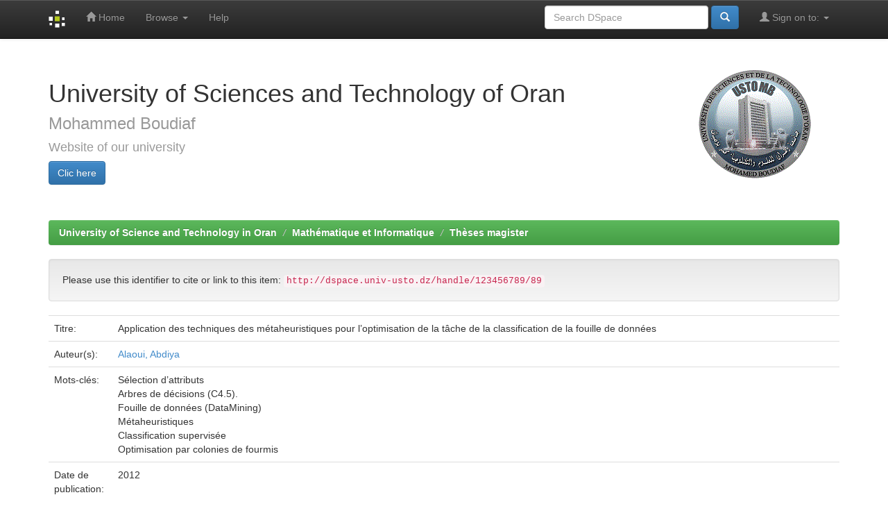

--- FILE ---
content_type: text/html;charset=UTF-8
request_url: http://dspace.univ-usto.dz/handle/123456789/89
body_size: 4818
content:


















<!DOCTYPE html>
<html>
    <head>
        <title>University of Science and Technology in Oran: Application des techniques des métaheuristiques pour l’optimisation de la tâche de la classification de la fouille de données</title>
        <meta http-equiv="Content-Type" content="text/html; charset=UTF-8" />
        <meta name="Generator" content="DSpace 4.1" />
        <meta name="viewport" content="width=device-width, initial-scale=1.0">
        <link rel="shortcut icon" href="/favicon.ico" type="image/x-icon"/>
	    <link rel="stylesheet" href="/static/css/jquery-ui-1.10.3.custom/redmond/jquery-ui-1.10.3.custom.css" type="text/css" />
	    <link rel="stylesheet" href="/static/css/bootstrap/bootstrap.min.css" type="text/css" />
	    <link rel="stylesheet" href="/static/css/bootstrap/bootstrap-theme.min.css" type="text/css" />
	    <link rel="stylesheet" href="/static/css/bootstrap/dspace-theme.css" type="text/css" />

        <link rel="search" type="application/opensearchdescription+xml" href="/open-search/description.xml" title="DSpace"/>


<link rel="schema.DCTERMS" href="http://purl.org/dc/terms/" />
<link rel="schema.DC" href="http://purl.org/dc/elements/1.1/" />
<meta name="DC.creator" content="Alaoui, Abdiya" />
<meta name="DCTERMS.dateAccepted" content="2014-09-29T13:04:51Z" scheme="DCTERMS.W3CDTF" />
<meta name="DCTERMS.available" content="2014-09-29T13:04:51Z" scheme="DCTERMS.W3CDTF" />
<meta name="DCTERMS.issued" content="2012" scheme="DCTERMS.W3CDTF" />
<meta name="DC.identifier" content="http://dspace.univ-usto.dz/handle/123456789/89" scheme="DCTERMS.URI" />
<meta name="DCTERMS.abstract" content="La sélection d’attributs est une étape de prétraitement qui joue un rôle important dans la fouille de données. Elle permet de représenter un sous ensemble de données à partir d’un ensemble volumineux de données et d’éliminer les données redondantes, non pertinentes ou bruitées. Il y a plusieurs avantages de la sélection de sous ensemble d’attributs : Elle facilite la visualisation des données et fournit une meilleure compréhension. Elle réduit la complexité de données d’apprentissage qui va conduire à la réduction du temps de l’algorithme d’apprentissage. Un autre facteur important est la réduction de la dimension du problème, l’amélioration de la performance de la prédiction et la compréhension du modèle d’apprentissage. Ceci est réalisé en supprimant les attributs non pertinents à partir de l’ensemble total des attributs en préservant les avantages mentionnés ci-dessus.&#xD;&#xA;Appliquée à la tâche de la classification supervisée, la sélection d’attributs améliore la précision et la compréhension du classifieur. La recherche d’un sous ensemble d’attributs est un problème d’optimisation NP-difficile qui peut être résolu par les méta-heuristiques. Dans ce travail, nous proposons un algorithme de sélection de sous ensemble d’attributs pertinents à l’aide d’une métaheuristique « Optimisation par colonies de Fourmis » et des arbres de décisions plus précisément C4.5 pour construire un modèle d’apprentissage robuste. Les expérimentations sont réalisées sur des bases de données de l’UCI (University of California, Irvine). Les résultats expérimentaux de notre approche sont comparés à ceux obtenus par : l’Algorithme Génétique, la Recherche par Dispersion et C4.5. Les résultats obtenus sont compétitifs." xml:lang="en_US" />
<meta name="DC.description" content="usto" xml:lang="en_US" />
<meta name="DC.language" content="fr" xml:lang="en_US" scheme="DCTERMS.RFC1766" />
<meta name="DC.publisher" content="USTO" xml:lang="en_US" />
<meta name="DC.subject" content="Sélection d’attributs" xml:lang="en_US" />
<meta name="DC.subject" content="Arbres de décisions (C4.5)." xml:lang="en_US" />
<meta name="DC.subject" content="Fouille de données (DataMining)" xml:lang="en_US" />
<meta name="DC.subject" content="Métaheuristiques" xml:lang="en_US" />
<meta name="DC.subject" content="Classification supervisée" xml:lang="en_US" />
<meta name="DC.subject" content="Optimisation par colonies de fourmis" xml:lang="en_US" />
<meta name="DC.title" content="Application des techniques des métaheuristiques pour l’optimisation de la tâche de la classification de la fouille de données" xml:lang="en_US" />
<meta name="DC.type" content="Thesis" xml:lang="en_US" />

<meta name="citation_dissertation_name" content="Application des techniques des métaheuristiques pour l’optimisation de la tâche de la classification de la fouille de données" />
<meta name="citation_dissertation_institution" content="USTO" />
<meta name="citation_title" content="Application des techniques des métaheuristiques pour l’optimisation de la tâche de la classification de la fouille de données" />
<meta name="citation_authors" content="Alaoui, Abdiya" />
<meta name="citation_date" content="2012" />
<meta name="citation_pdf_url" content="http://dspace.univ-usto.dz/bitstream/123456789/89/3/Memoire_Alaoui.pdf" />
<meta name="citation_abstract_html_url" content="http://dspace.univ-usto.dz/handle/123456789/89" />
<meta name="citation_keywords" content="Sélection d’attributs; Arbres de décisions (C4.5).; Fouille de données (DataMining); Métaheuristiques; Classification supervisée; Optimisation par colonies de fourmis; Thesis" />
<meta name="citation_language" content="fr" />


        
	<script type='text/javascript' src="/static/js/jquery/jquery-1.10.2.min.js"></script>
	<script type='text/javascript' src='/static/js/jquery/jquery-ui-1.10.3.custom.min.js'></script>
	<script type='text/javascript' src='/static/js/bootstrap/bootstrap.min.js'></script>
	<script type='text/javascript' src='/static/js/holder.js'></script>
	<script type="text/javascript" src="/utils.js"></script>
    <script type="text/javascript" src="/static/js/choice-support.js"> </script>

    
    
    

<!-- HTML5 shim and Respond.js IE8 support of HTML5 elements and media queries -->
<!--[if lt IE 9]>
  <script src="/static/js/html5shiv.js"></script>
  <script src="/static/js/respond.min.js"></script>
<![endif]-->
    </head>

    
    
    <body class="undernavigation">
<a class="sr-only" href="#content">Skip navigation</a>
<header class="navbar navbar-inverse navbar-fixed-top">    
    
            <div class="container">
                























       <div class="navbar-header">
         <button type="button" class="navbar-toggle" data-toggle="collapse" data-target=".navbar-collapse">
           <span class="icon-bar"></span>
           <span class="icon-bar"></span>
           <span class="icon-bar"></span>
         </button>
         <a class="navbar-brand" href="/"><img height="25px" src="/image/dspace-logo-only.png" /></a>
       </div>
       <nav class="collapse navbar-collapse bs-navbar-collapse" role="navigation">
         <ul class="nav navbar-nav">
           <li class=""><a href="/"><span class="glyphicon glyphicon-home"></span> Home</a></li>
                
           <li class="dropdown">
             <a href="#" class="dropdown-toggle" data-toggle="dropdown">Browse <b class="caret"></b></a>
             <ul class="dropdown-menu">
               <li><a href="/community-list">Communities<br/>&amp;&nbsp;Collections</a></li>
				<li class="divider"></li>
				<li class="dropdown-header">Browse Items by:</li>
				
				
				
				      			<li><a href="/browse?type=dateissued">Issue Date</a></li>
					
				      			<li><a href="/browse?type=author">Author</a></li>
					
				      			<li><a href="/browse?type=title">Title</a></li>
					
				      			<li><a href="/browse?type=subject">Subject</a></li>
					
				    
				

            </ul>
          </li>
          <li class=""><script type="text/javascript">
<!-- Javascript starts here
document.write('<a href="#" onClick="var popupwin = window.open(\'/help/index.html\',\'dspacepopup\',\'height=600,width=550,resizable,scrollbars\');popupwin.focus();return false;">Help<\/a>');
// -->
</script><noscript><a href="/help/index.html" target="dspacepopup">Help</a></noscript></li>
       </ul>
       <div class="nav navbar-nav navbar-right">
		<ul class="nav navbar-nav navbar-right">
         <li class="dropdown">
         
             <a href="#" class="dropdown-toggle" data-toggle="dropdown"><span class="glyphicon glyphicon-user"></span> Sign on to: <b class="caret"></b></a>
	             
             <ul class="dropdown-menu">
               <li><a href="/mydspace">My DSpace</a></li>
               <li><a href="/subscribe">Receive email<br/>updates</a></li>
               <li><a href="/profile">Edit Profile</a></li>

		
             </ul>
           </li>
          </ul>
          
	
	<form method="get" action="/simple-search" class="navbar-form navbar-right" scope="search">
	    <div class="form-group">
          <input type="text" class="form-control" placeholder="Search&nbsp;DSpace" name="query" id="tequery" size="25"/>
        </div>
        <button type="submit" class="btn btn-primary"><span class="glyphicon glyphicon-search"></span></button>

	</form></div>
    </nav>

            </div>

</header>

<main id="content" role="main">
<div class="container banner">
	<div class="row">
		<div class="col-md-9 brand">
		<h1>University of Sciences and Technology of Oran <small>Mohammed Boudiaf</small></h1>
        <h4>Website of our university</h4> <a href="http://www.univ-usto.dz"><button class="btn btn-primary">Clic here</button></a> 
        </div>
        <div class="col-md-3"><img class="pull-right" src="/image/logo.gif">
        </div>
	</div>
</div>	
<br/>
                

<div class="container">
                



  

<ol class="breadcrumb btn-success">

  <li><a href="/">University of Science and Technology in Oran</a></li>

  <li><a href="/handle/123456789/18">Mathématique et Informatique</a></li>

  <li><a href="/handle/123456789/44">Thèses magister</a></li>

</ol>

</div>                



        
<div class="container">
		






























		
		
		
		

                
                <div class="well">Please use this identifier to cite or link to this item:
                <code>http://dspace.univ-usto.dz/handle/123456789/89</code></div>



    
    <table class="table itemDisplayTable">
<tr><td class="metadataFieldLabel">Titre:&nbsp;</td><td class="metadataFieldValue">Application&#x20;des&#x20;techniques&#x20;des&#x20;métaheuristiques&#x20;pour&#x20;l’optimisation&#x20;de&#x20;la&#x20;tâche&#x20;de&#x20;la&#x20;classification&#x20;de&#x20;la&#x20;fouille&#x20;de&#x20;données</td></tr>
<tr><td class="metadataFieldLabel">Auteur(s):&nbsp;</td><td class="metadataFieldValue"><a class="author"href="/browse?type=author&amp;value=Alaoui%2C+Abdiya">Alaoui,&#x20;Abdiya</a></td></tr>
<tr><td class="metadataFieldLabel">Mots-clés:&nbsp;</td><td class="metadataFieldValue">Sélection&#x20;d’attributs<br />Arbres&#x20;de&#x20;décisions&#x20;(C4.5).<br />Fouille&#x20;de&#x20;données&#x20;(DataMining)<br />Métaheuristiques<br />Classification&#x20;supervisée<br />Optimisation&#x20;par&#x20;colonies&#x20;de&#x20;fourmis</td></tr>
<tr><td class="metadataFieldLabel">Date de publication:&nbsp;</td><td class="metadataFieldValue">2012</td></tr>
<tr><td class="metadataFieldLabel">Editeur:&nbsp;</td><td class="metadataFieldValue">USTO</td></tr>
<tr><td class="metadataFieldLabel">Résumé:&nbsp;</td><td class="metadataFieldValue">La&#x20;sélection&#x20;d’attributs&#x20;est&#x20;une&#x20;étape&#x20;de&#x20;prétraitement&#x20;qui&#x20;joue&#x20;un&#x20;rôle&#x20;important&#x20;dans&#x20;la&#x20;fouille&#x20;de&#x20;données.&#x20;Elle&#x20;permet&#x20;de&#x20;représenter&#x20;un&#x20;sous&#x20;ensemble&#x20;de&#x20;données&#x20;à&#x20;partir&#x20;d’un&#x20;ensemble&#x20;volumineux&#x20;de&#x20;données&#x20;et&#x20;d’éliminer&#x20;les&#x20;données&#x20;redondantes,&#x20;non&#x20;pertinentes&#x20;ou&#x20;bruitées.&#x20;Il&#x20;y&#x20;a&#x20;plusieurs&#x20;avantages&#x20;de&#x20;la&#x20;sélection&#x20;de&#x20;sous&#x20;ensemble&#x20;d’attributs&#x20;:&#x20;Elle&#x20;facilite&#x20;la&#x20;visualisation&#x20;des&#x20;données&#x20;et&#x20;fournit&#x20;une&#x20;meilleure&#x20;compréhension.&#x20;Elle&#x20;réduit&#x20;la&#x20;complexité&#x20;de&#x20;données&#x20;d’apprentissage&#x20;qui&#x20;va&#x20;conduire&#x20;à&#x20;la&#x20;réduction&#x20;du&#x20;temps&#x20;de&#x20;l’algorithme&#x20;d’apprentissage.&#x20;Un&#x20;autre&#x20;facteur&#x20;important&#x20;est&#x20;la&#x20;réduction&#x20;de&#x20;la&#x20;dimension&#x20;du&#x20;problème,&#x20;l’amélioration&#x20;de&#x20;la&#x20;performance&#x20;de&#x20;la&#x20;prédiction&#x20;et&#x20;la&#x20;compréhension&#x20;du&#x20;modèle&#x20;d’apprentissage.&#x20;Ceci&#x20;est&#x20;réalisé&#x20;en&#x20;supprimant&#x20;les&#x20;attributs&#x20;non&#x20;pertinents&#x20;à&#x20;partir&#x20;de&#x20;l’ensemble&#x20;total&#x20;des&#x20;attributs&#x20;en&#x20;préservant&#x20;les&#x20;avantages&#x20;mentionnés&#x20;ci-dessus.&#x0D;&#x0A;Appliquée&#x20;à&#x20;la&#x20;tâche&#x20;de&#x20;la&#x20;classification&#x20;supervisée,&#x20;la&#x20;sélection&#x20;d’attributs&#x20;améliore&#x20;la&#x20;précision&#x20;et&#x20;la&#x20;compréhension&#x20;du&#x20;classifieur.&#x20;La&#x20;recherche&#x20;d’un&#x20;sous&#x20;ensemble&#x20;d’attributs&#x20;est&#x20;un&#x20;problème&#x20;d’optimisation&#x20;NP-difficile&#x20;qui&#x20;peut&#x20;être&#x20;résolu&#x20;par&#x20;les&#x20;méta-heuristiques.&#x20;Dans&#x20;ce&#x20;travail,&#x20;nous&#x20;proposons&#x20;un&#x20;algorithme&#x20;de&#x20;sélection&#x20;de&#x20;sous&#x20;ensemble&#x20;d’attributs&#x20;pertinents&#x20;à&#x20;l’aide&#x20;d’une&#x20;métaheuristique&#x20;«&#x20;Optimisation&#x20;par&#x20;colonies&#x20;de&#x20;Fourmis&#x20;»&#x20;et&#x20;des&#x20;arbres&#x20;de&#x20;décisions&#x20;plus&#x20;précisément&#x20;C4.5&#x20;pour&#x20;construire&#x20;un&#x20;modèle&#x20;d’apprentissage&#x20;robuste.&#x20;Les&#x20;expérimentations&#x20;sont&#x20;réalisées&#x20;sur&#x20;des&#x20;bases&#x20;de&#x20;données&#x20;de&#x20;l’UCI&#x20;(University&#x20;of&#x20;California,&#x20;Irvine).&#x20;Les&#x20;résultats&#x20;expérimentaux&#x20;de&#x20;notre&#x20;approche&#x20;sont&#x20;comparés&#x20;à&#x20;ceux&#x20;obtenus&#x20;par&#x20;:&#x20;l’Algorithme&#x20;Génétique,&#x20;la&#x20;Recherche&#x20;par&#x20;Dispersion&#x20;et&#x20;C4.5.&#x20;Les&#x20;résultats&#x20;obtenus&#x20;sont&#x20;compétitifs.</td></tr>
<tr><td class="metadataFieldLabel">URI/URL:&nbsp;</td><td class="metadataFieldValue"><a href="http://dspace.univ-usto.dz/handle/123456789/89">http:&#x2F;&#x2F;dspace.univ-usto.dz&#x2F;handle&#x2F;123456789&#x2F;89</a></td></tr>
<tr><td class="metadataFieldLabel">Appears in Collections:</td><td class="metadataFieldValue"><a href="/handle/123456789/44">Thèses magister</a><br/></td></tr>
</table><br/>
<div class="panel panel-info"><div class="panel-heading">Files in This Item:</div>
<table class="table panel-body"><tr><th id="t1" class="standard">File</th>
<th id="t2" class="standard">Description</th>
<th id="t3" class="standard">Size</th><th id="t4" class="standard">Format</th><th>&nbsp;</th></tr>
<tr><td headers="t1" class="standard"><a target="_blank" href="/bitstream/123456789/89/3/Memoire_Alaoui.pdf">Memoire_Alaoui.pdf</a></td><td headers="t2" class="standard"></td><td headers="t3" class="standard">2,41 MB</td><td headers="t4" class="standard">Adobe PDF</td><td class="standard" align="center"><a class="btn btn-primary" target="_blank" href="/bitstream/123456789/89/3/Memoire_Alaoui.pdf">View/Open</a></td></tr></table>
</div>

<div class="container row">


    <a class="btn btn-default" href="/handle/123456789/89?mode=full">
        Show full item record
    </a>

    <a class="statisticsLink  btn btn-primary" href="/handle/123456789/89/statistics"><span class="glyphicon glyphicon-stats"></span></a>

    

</div>
<br/>
    

<br/>
    

    <p class="submitFormHelp alert alert-info">Items in DSpace are protected by copyright, with all rights reserved, unless otherwise indicated.</p>
    












            

</div>
</main>
            
             <footer class="navbar navbar-inverse navbar-bottom">
             <div id="designedby" class="container text-muted">
              <a href="http://www.cineca.it"><img
                                    src="/image/logo-cineca-small.png"
                                    alt="Logo CINECA" /></a>
			<div id="footer_feedback" class="pull-right">                                    
                                <p class="text-muted">&nbsp;-
                                <a target="_blank" href="/feedback"></a>
                                <a href="/htmlmap"></a></p>
                                </div>
			</div>
    </footer>
    </body>
</html>
